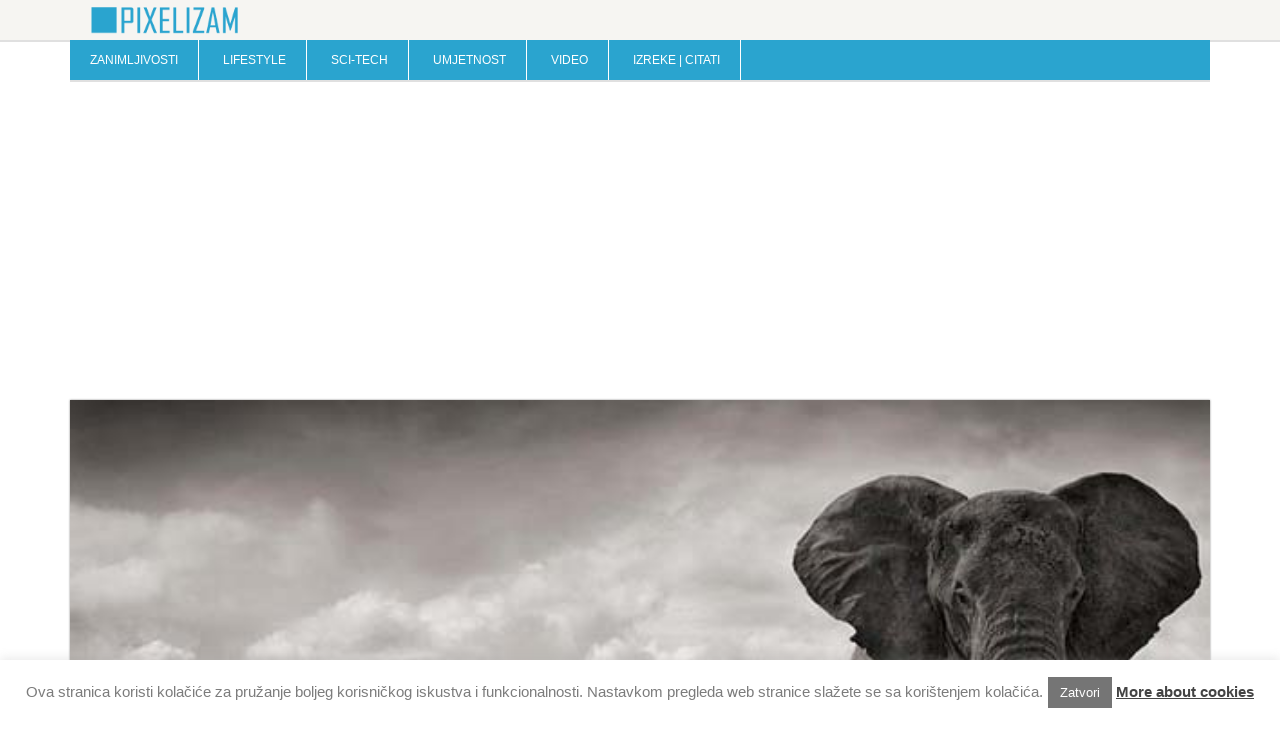

--- FILE ---
content_type: text/html; charset=UTF-8
request_url: https://pixelizam.com/10-zanimljivih-cinjenica-o-slonovima-najvecim-kopnenim-zivotinjama-na-svijetu/
body_size: 13475
content:
<!DOCTYPE html>
<html lang="en-US">
<head>
<meta http-equiv="content-type" content="text/html; charset=UTF-8" />
<link rel="stylesheet" type="text/css" href="https://pixelizam.com/wp-content/themes/pixelizam%20V3.0/style.css" />
<meta name="viewport" content="width=device-width, initial-scale=1.0">
<link rel="shortcut icon" href="/favicon.ico"/>
<meta name='robots' content='index, follow, max-image-preview:large, max-snippet:-1, max-video-preview:-1' />

	<!-- This site is optimized with the Yoast SEO plugin v21.7 - https://yoast.com/wordpress/plugins/seo/ -->
	<title>10 Zanimljivih činjenica o slonovima, najvećim kopnenim životinjama na svijetu</title>
	<meta name="description" content="Na granici 20. stoljeća, na svijetu je postojalo nekoliko miliona Afričkih slonova i oko 100.000 Azijskih slonova. Danas, njihova populacija se" />
	<link rel="canonical" href="https://pixelizam.com/10-zanimljivih-cinjenica-o-slonovima-najvecim-kopnenim-zivotinjama-na-svijetu/" />
	<meta property="og:locale" content="en_US" />
	<meta property="og:type" content="article" />
	<meta property="og:title" content="10 Zanimljivih činjenica o slonovima, najvećim kopnenim životinjama na svijetu" />
	<meta property="og:description" content="Na granici 20. stoljeća, na svijetu je postojalo nekoliko miliona Afričkih slonova i oko 100.000 Azijskih slonova. Danas, njihova populacija se" />
	<meta property="og:url" content="https://pixelizam.com/10-zanimljivih-cinjenica-o-slonovima-najvecim-kopnenim-zivotinjama-na-svijetu/" />
	<meta property="og:site_name" content="Pixelizam" />
	<meta property="article:published_time" content="2013-01-15T14:18:11+00:00" />
	<meta property="article:modified_time" content="2013-02-18T09:16:27+00:00" />
	<meta property="og:image" content="https://pixelizam.com/wp-content/uploads/2013/01/slonovi.jpg" />
	<meta property="og:image:width" content="630" />
	<meta property="og:image:height" content="310" />
	<meta property="og:image:type" content="image/jpeg" />
	<meta name="author" content="Nedim" />
	<meta name="twitter:card" content="summary_large_image" />
	<meta name="twitter:label1" content="Written by" />
	<meta name="twitter:data1" content="Nedim" />
	<meta name="twitter:label2" content="Est. reading time" />
	<meta name="twitter:data2" content="3 minutes" />
	<script type="application/ld+json" class="yoast-schema-graph">{"@context":"https://schema.org","@graph":[{"@type":"WebPage","@id":"https://pixelizam.com/10-zanimljivih-cinjenica-o-slonovima-najvecim-kopnenim-zivotinjama-na-svijetu/","url":"https://pixelizam.com/10-zanimljivih-cinjenica-o-slonovima-najvecim-kopnenim-zivotinjama-na-svijetu/","name":"10 Zanimljivih činjenica o slonovima, najvećim kopnenim životinjama na svijetu","isPartOf":{"@id":"http://pixelizam.com/#website"},"primaryImageOfPage":{"@id":"https://pixelizam.com/10-zanimljivih-cinjenica-o-slonovima-najvecim-kopnenim-zivotinjama-na-svijetu/#primaryimage"},"image":{"@id":"https://pixelizam.com/10-zanimljivih-cinjenica-o-slonovima-najvecim-kopnenim-zivotinjama-na-svijetu/#primaryimage"},"thumbnailUrl":"https://pixelizam.com/wp-content/uploads/2013/01/slonovi.jpg","datePublished":"2013-01-15T14:18:11+00:00","dateModified":"2013-02-18T09:16:27+00:00","author":{"@id":"http://pixelizam.com/#/schema/person/1c73f8b2a77d486a5040e25a0149917a"},"description":"Na granici 20. stoljeća, na svijetu je postojalo nekoliko miliona Afričkih slonova i oko 100.000 Azijskih slonova. Danas, njihova populacija se","breadcrumb":{"@id":"https://pixelizam.com/10-zanimljivih-cinjenica-o-slonovima-najvecim-kopnenim-zivotinjama-na-svijetu/#breadcrumb"},"inLanguage":"en-US","potentialAction":[{"@type":"ReadAction","target":["https://pixelizam.com/10-zanimljivih-cinjenica-o-slonovima-najvecim-kopnenim-zivotinjama-na-svijetu/"]}]},{"@type":"ImageObject","inLanguage":"en-US","@id":"https://pixelizam.com/10-zanimljivih-cinjenica-o-slonovima-najvecim-kopnenim-zivotinjama-na-svijetu/#primaryimage","url":"https://pixelizam.com/wp-content/uploads/2013/01/slonovi.jpg","contentUrl":"https://pixelizam.com/wp-content/uploads/2013/01/slonovi.jpg","width":630,"height":310},{"@type":"BreadcrumbList","@id":"https://pixelizam.com/10-zanimljivih-cinjenica-o-slonovima-najvecim-kopnenim-zivotinjama-na-svijetu/#breadcrumb","itemListElement":[{"@type":"ListItem","position":1,"name":"Home","item":"http://pixelizam.com/"},{"@type":"ListItem","position":2,"name":"10 Zanimljivih činjenica o slonovima, najvećim kopnenim životinjama na svijetu"}]},{"@type":"WebSite","@id":"http://pixelizam.com/#website","url":"http://pixelizam.com/","name":"Pixelizam","description":"Samo za radoznale","potentialAction":[{"@type":"SearchAction","target":{"@type":"EntryPoint","urlTemplate":"http://pixelizam.com/?s={search_term_string}"},"query-input":"required name=search_term_string"}],"inLanguage":"en-US"},{"@type":"Person","@id":"http://pixelizam.com/#/schema/person/1c73f8b2a77d486a5040e25a0149917a","name":"Nedim","image":{"@type":"ImageObject","inLanguage":"en-US","@id":"http://pixelizam.com/#/schema/person/image/","url":"https://secure.gravatar.com/avatar/2228c71a84e69371f993bd7a2d840b54?s=96&d=mm&r=g","contentUrl":"https://secure.gravatar.com/avatar/2228c71a84e69371f993bd7a2d840b54?s=96&d=mm&r=g","caption":"Nedim"},"url":"https://pixelizam.com/author/nedim/"}]}</script>
	<!-- / Yoast SEO plugin. -->


<link rel="amphtml" href="https://pixelizam.com/10-zanimljivih-cinjenica-o-slonovima-najvecim-kopnenim-zivotinjama-na-svijetu/amp/" /><meta name="generator" content="AMP for WP 1.0.92.1"/><link rel="alternate" type="application/rss+xml" title="Pixelizam &raquo; Feed" href="https://pixelizam.com/feed/" />
<link rel="alternate" type="application/rss+xml" title="Pixelizam &raquo; Comments Feed" href="https://pixelizam.com/comments/feed/" />
<link rel="alternate" type="application/rss+xml" title="Pixelizam &raquo; 10 Zanimljivih činjenica o slonovima, najvećim kopnenim životinjama na svijetu Comments Feed" href="https://pixelizam.com/10-zanimljivih-cinjenica-o-slonovima-najvecim-kopnenim-zivotinjama-na-svijetu/feed/" />
<script type="text/javascript">
/* <![CDATA[ */
window._wpemojiSettings = {"baseUrl":"https:\/\/s.w.org\/images\/core\/emoji\/14.0.0\/72x72\/","ext":".png","svgUrl":"https:\/\/s.w.org\/images\/core\/emoji\/14.0.0\/svg\/","svgExt":".svg","source":{"concatemoji":"https:\/\/pixelizam.com\/wp-includes\/js\/wp-emoji-release.min.js?ver=6.4.7"}};
/*! This file is auto-generated */
!function(i,n){var o,s,e;function c(e){try{var t={supportTests:e,timestamp:(new Date).valueOf()};sessionStorage.setItem(o,JSON.stringify(t))}catch(e){}}function p(e,t,n){e.clearRect(0,0,e.canvas.width,e.canvas.height),e.fillText(t,0,0);var t=new Uint32Array(e.getImageData(0,0,e.canvas.width,e.canvas.height).data),r=(e.clearRect(0,0,e.canvas.width,e.canvas.height),e.fillText(n,0,0),new Uint32Array(e.getImageData(0,0,e.canvas.width,e.canvas.height).data));return t.every(function(e,t){return e===r[t]})}function u(e,t,n){switch(t){case"flag":return n(e,"\ud83c\udff3\ufe0f\u200d\u26a7\ufe0f","\ud83c\udff3\ufe0f\u200b\u26a7\ufe0f")?!1:!n(e,"\ud83c\uddfa\ud83c\uddf3","\ud83c\uddfa\u200b\ud83c\uddf3")&&!n(e,"\ud83c\udff4\udb40\udc67\udb40\udc62\udb40\udc65\udb40\udc6e\udb40\udc67\udb40\udc7f","\ud83c\udff4\u200b\udb40\udc67\u200b\udb40\udc62\u200b\udb40\udc65\u200b\udb40\udc6e\u200b\udb40\udc67\u200b\udb40\udc7f");case"emoji":return!n(e,"\ud83e\udef1\ud83c\udffb\u200d\ud83e\udef2\ud83c\udfff","\ud83e\udef1\ud83c\udffb\u200b\ud83e\udef2\ud83c\udfff")}return!1}function f(e,t,n){var r="undefined"!=typeof WorkerGlobalScope&&self instanceof WorkerGlobalScope?new OffscreenCanvas(300,150):i.createElement("canvas"),a=r.getContext("2d",{willReadFrequently:!0}),o=(a.textBaseline="top",a.font="600 32px Arial",{});return e.forEach(function(e){o[e]=t(a,e,n)}),o}function t(e){var t=i.createElement("script");t.src=e,t.defer=!0,i.head.appendChild(t)}"undefined"!=typeof Promise&&(o="wpEmojiSettingsSupports",s=["flag","emoji"],n.supports={everything:!0,everythingExceptFlag:!0},e=new Promise(function(e){i.addEventListener("DOMContentLoaded",e,{once:!0})}),new Promise(function(t){var n=function(){try{var e=JSON.parse(sessionStorage.getItem(o));if("object"==typeof e&&"number"==typeof e.timestamp&&(new Date).valueOf()<e.timestamp+604800&&"object"==typeof e.supportTests)return e.supportTests}catch(e){}return null}();if(!n){if("undefined"!=typeof Worker&&"undefined"!=typeof OffscreenCanvas&&"undefined"!=typeof URL&&URL.createObjectURL&&"undefined"!=typeof Blob)try{var e="postMessage("+f.toString()+"("+[JSON.stringify(s),u.toString(),p.toString()].join(",")+"));",r=new Blob([e],{type:"text/javascript"}),a=new Worker(URL.createObjectURL(r),{name:"wpTestEmojiSupports"});return void(a.onmessage=function(e){c(n=e.data),a.terminate(),t(n)})}catch(e){}c(n=f(s,u,p))}t(n)}).then(function(e){for(var t in e)n.supports[t]=e[t],n.supports.everything=n.supports.everything&&n.supports[t],"flag"!==t&&(n.supports.everythingExceptFlag=n.supports.everythingExceptFlag&&n.supports[t]);n.supports.everythingExceptFlag=n.supports.everythingExceptFlag&&!n.supports.flag,n.DOMReady=!1,n.readyCallback=function(){n.DOMReady=!0}}).then(function(){return e}).then(function(){var e;n.supports.everything||(n.readyCallback(),(e=n.source||{}).concatemoji?t(e.concatemoji):e.wpemoji&&e.twemoji&&(t(e.twemoji),t(e.wpemoji)))}))}((window,document),window._wpemojiSettings);
/* ]]> */
</script>
<style id='wp-emoji-styles-inline-css' type='text/css'>

	img.wp-smiley, img.emoji {
		display: inline !important;
		border: none !important;
		box-shadow: none !important;
		height: 1em !important;
		width: 1em !important;
		margin: 0 0.07em !important;
		vertical-align: -0.1em !important;
		background: none !important;
		padding: 0 !important;
	}
</style>
<link rel='stylesheet' id='wp-block-library-css' href='https://pixelizam.com/wp-includes/css/dist/block-library/style.min.css?ver=6.4.7' type='text/css' media='all' />
<style id='classic-theme-styles-inline-css' type='text/css'>
/*! This file is auto-generated */
.wp-block-button__link{color:#fff;background-color:#32373c;border-radius:9999px;box-shadow:none;text-decoration:none;padding:calc(.667em + 2px) calc(1.333em + 2px);font-size:1.125em}.wp-block-file__button{background:#32373c;color:#fff;text-decoration:none}
</style>
<style id='global-styles-inline-css' type='text/css'>
body{--wp--preset--color--black: #000000;--wp--preset--color--cyan-bluish-gray: #abb8c3;--wp--preset--color--white: #ffffff;--wp--preset--color--pale-pink: #f78da7;--wp--preset--color--vivid-red: #cf2e2e;--wp--preset--color--luminous-vivid-orange: #ff6900;--wp--preset--color--luminous-vivid-amber: #fcb900;--wp--preset--color--light-green-cyan: #7bdcb5;--wp--preset--color--vivid-green-cyan: #00d084;--wp--preset--color--pale-cyan-blue: #8ed1fc;--wp--preset--color--vivid-cyan-blue: #0693e3;--wp--preset--color--vivid-purple: #9b51e0;--wp--preset--gradient--vivid-cyan-blue-to-vivid-purple: linear-gradient(135deg,rgba(6,147,227,1) 0%,rgb(155,81,224) 100%);--wp--preset--gradient--light-green-cyan-to-vivid-green-cyan: linear-gradient(135deg,rgb(122,220,180) 0%,rgb(0,208,130) 100%);--wp--preset--gradient--luminous-vivid-amber-to-luminous-vivid-orange: linear-gradient(135deg,rgba(252,185,0,1) 0%,rgba(255,105,0,1) 100%);--wp--preset--gradient--luminous-vivid-orange-to-vivid-red: linear-gradient(135deg,rgba(255,105,0,1) 0%,rgb(207,46,46) 100%);--wp--preset--gradient--very-light-gray-to-cyan-bluish-gray: linear-gradient(135deg,rgb(238,238,238) 0%,rgb(169,184,195) 100%);--wp--preset--gradient--cool-to-warm-spectrum: linear-gradient(135deg,rgb(74,234,220) 0%,rgb(151,120,209) 20%,rgb(207,42,186) 40%,rgb(238,44,130) 60%,rgb(251,105,98) 80%,rgb(254,248,76) 100%);--wp--preset--gradient--blush-light-purple: linear-gradient(135deg,rgb(255,206,236) 0%,rgb(152,150,240) 100%);--wp--preset--gradient--blush-bordeaux: linear-gradient(135deg,rgb(254,205,165) 0%,rgb(254,45,45) 50%,rgb(107,0,62) 100%);--wp--preset--gradient--luminous-dusk: linear-gradient(135deg,rgb(255,203,112) 0%,rgb(199,81,192) 50%,rgb(65,88,208) 100%);--wp--preset--gradient--pale-ocean: linear-gradient(135deg,rgb(255,245,203) 0%,rgb(182,227,212) 50%,rgb(51,167,181) 100%);--wp--preset--gradient--electric-grass: linear-gradient(135deg,rgb(202,248,128) 0%,rgb(113,206,126) 100%);--wp--preset--gradient--midnight: linear-gradient(135deg,rgb(2,3,129) 0%,rgb(40,116,252) 100%);--wp--preset--font-size--small: 13px;--wp--preset--font-size--medium: 20px;--wp--preset--font-size--large: 36px;--wp--preset--font-size--x-large: 42px;--wp--preset--spacing--20: 0.44rem;--wp--preset--spacing--30: 0.67rem;--wp--preset--spacing--40: 1rem;--wp--preset--spacing--50: 1.5rem;--wp--preset--spacing--60: 2.25rem;--wp--preset--spacing--70: 3.38rem;--wp--preset--spacing--80: 5.06rem;--wp--preset--shadow--natural: 6px 6px 9px rgba(0, 0, 0, 0.2);--wp--preset--shadow--deep: 12px 12px 50px rgba(0, 0, 0, 0.4);--wp--preset--shadow--sharp: 6px 6px 0px rgba(0, 0, 0, 0.2);--wp--preset--shadow--outlined: 6px 6px 0px -3px rgba(255, 255, 255, 1), 6px 6px rgba(0, 0, 0, 1);--wp--preset--shadow--crisp: 6px 6px 0px rgba(0, 0, 0, 1);}:where(.is-layout-flex){gap: 0.5em;}:where(.is-layout-grid){gap: 0.5em;}body .is-layout-flow > .alignleft{float: left;margin-inline-start: 0;margin-inline-end: 2em;}body .is-layout-flow > .alignright{float: right;margin-inline-start: 2em;margin-inline-end: 0;}body .is-layout-flow > .aligncenter{margin-left: auto !important;margin-right: auto !important;}body .is-layout-constrained > .alignleft{float: left;margin-inline-start: 0;margin-inline-end: 2em;}body .is-layout-constrained > .alignright{float: right;margin-inline-start: 2em;margin-inline-end: 0;}body .is-layout-constrained > .aligncenter{margin-left: auto !important;margin-right: auto !important;}body .is-layout-constrained > :where(:not(.alignleft):not(.alignright):not(.alignfull)){max-width: var(--wp--style--global--content-size);margin-left: auto !important;margin-right: auto !important;}body .is-layout-constrained > .alignwide{max-width: var(--wp--style--global--wide-size);}body .is-layout-flex{display: flex;}body .is-layout-flex{flex-wrap: wrap;align-items: center;}body .is-layout-flex > *{margin: 0;}body .is-layout-grid{display: grid;}body .is-layout-grid > *{margin: 0;}:where(.wp-block-columns.is-layout-flex){gap: 2em;}:where(.wp-block-columns.is-layout-grid){gap: 2em;}:where(.wp-block-post-template.is-layout-flex){gap: 1.25em;}:where(.wp-block-post-template.is-layout-grid){gap: 1.25em;}.has-black-color{color: var(--wp--preset--color--black) !important;}.has-cyan-bluish-gray-color{color: var(--wp--preset--color--cyan-bluish-gray) !important;}.has-white-color{color: var(--wp--preset--color--white) !important;}.has-pale-pink-color{color: var(--wp--preset--color--pale-pink) !important;}.has-vivid-red-color{color: var(--wp--preset--color--vivid-red) !important;}.has-luminous-vivid-orange-color{color: var(--wp--preset--color--luminous-vivid-orange) !important;}.has-luminous-vivid-amber-color{color: var(--wp--preset--color--luminous-vivid-amber) !important;}.has-light-green-cyan-color{color: var(--wp--preset--color--light-green-cyan) !important;}.has-vivid-green-cyan-color{color: var(--wp--preset--color--vivid-green-cyan) !important;}.has-pale-cyan-blue-color{color: var(--wp--preset--color--pale-cyan-blue) !important;}.has-vivid-cyan-blue-color{color: var(--wp--preset--color--vivid-cyan-blue) !important;}.has-vivid-purple-color{color: var(--wp--preset--color--vivid-purple) !important;}.has-black-background-color{background-color: var(--wp--preset--color--black) !important;}.has-cyan-bluish-gray-background-color{background-color: var(--wp--preset--color--cyan-bluish-gray) !important;}.has-white-background-color{background-color: var(--wp--preset--color--white) !important;}.has-pale-pink-background-color{background-color: var(--wp--preset--color--pale-pink) !important;}.has-vivid-red-background-color{background-color: var(--wp--preset--color--vivid-red) !important;}.has-luminous-vivid-orange-background-color{background-color: var(--wp--preset--color--luminous-vivid-orange) !important;}.has-luminous-vivid-amber-background-color{background-color: var(--wp--preset--color--luminous-vivid-amber) !important;}.has-light-green-cyan-background-color{background-color: var(--wp--preset--color--light-green-cyan) !important;}.has-vivid-green-cyan-background-color{background-color: var(--wp--preset--color--vivid-green-cyan) !important;}.has-pale-cyan-blue-background-color{background-color: var(--wp--preset--color--pale-cyan-blue) !important;}.has-vivid-cyan-blue-background-color{background-color: var(--wp--preset--color--vivid-cyan-blue) !important;}.has-vivid-purple-background-color{background-color: var(--wp--preset--color--vivid-purple) !important;}.has-black-border-color{border-color: var(--wp--preset--color--black) !important;}.has-cyan-bluish-gray-border-color{border-color: var(--wp--preset--color--cyan-bluish-gray) !important;}.has-white-border-color{border-color: var(--wp--preset--color--white) !important;}.has-pale-pink-border-color{border-color: var(--wp--preset--color--pale-pink) !important;}.has-vivid-red-border-color{border-color: var(--wp--preset--color--vivid-red) !important;}.has-luminous-vivid-orange-border-color{border-color: var(--wp--preset--color--luminous-vivid-orange) !important;}.has-luminous-vivid-amber-border-color{border-color: var(--wp--preset--color--luminous-vivid-amber) !important;}.has-light-green-cyan-border-color{border-color: var(--wp--preset--color--light-green-cyan) !important;}.has-vivid-green-cyan-border-color{border-color: var(--wp--preset--color--vivid-green-cyan) !important;}.has-pale-cyan-blue-border-color{border-color: var(--wp--preset--color--pale-cyan-blue) !important;}.has-vivid-cyan-blue-border-color{border-color: var(--wp--preset--color--vivid-cyan-blue) !important;}.has-vivid-purple-border-color{border-color: var(--wp--preset--color--vivid-purple) !important;}.has-vivid-cyan-blue-to-vivid-purple-gradient-background{background: var(--wp--preset--gradient--vivid-cyan-blue-to-vivid-purple) !important;}.has-light-green-cyan-to-vivid-green-cyan-gradient-background{background: var(--wp--preset--gradient--light-green-cyan-to-vivid-green-cyan) !important;}.has-luminous-vivid-amber-to-luminous-vivid-orange-gradient-background{background: var(--wp--preset--gradient--luminous-vivid-amber-to-luminous-vivid-orange) !important;}.has-luminous-vivid-orange-to-vivid-red-gradient-background{background: var(--wp--preset--gradient--luminous-vivid-orange-to-vivid-red) !important;}.has-very-light-gray-to-cyan-bluish-gray-gradient-background{background: var(--wp--preset--gradient--very-light-gray-to-cyan-bluish-gray) !important;}.has-cool-to-warm-spectrum-gradient-background{background: var(--wp--preset--gradient--cool-to-warm-spectrum) !important;}.has-blush-light-purple-gradient-background{background: var(--wp--preset--gradient--blush-light-purple) !important;}.has-blush-bordeaux-gradient-background{background: var(--wp--preset--gradient--blush-bordeaux) !important;}.has-luminous-dusk-gradient-background{background: var(--wp--preset--gradient--luminous-dusk) !important;}.has-pale-ocean-gradient-background{background: var(--wp--preset--gradient--pale-ocean) !important;}.has-electric-grass-gradient-background{background: var(--wp--preset--gradient--electric-grass) !important;}.has-midnight-gradient-background{background: var(--wp--preset--gradient--midnight) !important;}.has-small-font-size{font-size: var(--wp--preset--font-size--small) !important;}.has-medium-font-size{font-size: var(--wp--preset--font-size--medium) !important;}.has-large-font-size{font-size: var(--wp--preset--font-size--large) !important;}.has-x-large-font-size{font-size: var(--wp--preset--font-size--x-large) !important;}
.wp-block-navigation a:where(:not(.wp-element-button)){color: inherit;}
:where(.wp-block-post-template.is-layout-flex){gap: 1.25em;}:where(.wp-block-post-template.is-layout-grid){gap: 1.25em;}
:where(.wp-block-columns.is-layout-flex){gap: 2em;}:where(.wp-block-columns.is-layout-grid){gap: 2em;}
.wp-block-pullquote{font-size: 1.5em;line-height: 1.6;}
</style>
<link rel='stylesheet' id='cookie-law-info-css' href='https://pixelizam.com/wp-content/plugins/cookie-law-info/legacy/public/css/cookie-law-info-public.css?ver=3.1.7' type='text/css' media='all' />
<link rel='stylesheet' id='cookie-law-info-gdpr-css' href='https://pixelizam.com/wp-content/plugins/cookie-law-info/legacy/public/css/cookie-law-info-gdpr.css?ver=3.1.7' type='text/css' media='all' />
<link rel='stylesheet' id='hamburger.css-css' href='https://pixelizam.com/wp-content/plugins/wp-responsive-menu/assets/css/wpr-hamburger.css?ver=3.1.8' type='text/css' media='all' />
<link rel='stylesheet' id='wprmenu.css-css' href='https://pixelizam.com/wp-content/plugins/wp-responsive-menu/assets/css/wprmenu.css?ver=3.1.8' type='text/css' media='all' />
<style id='wprmenu.css-inline-css' type='text/css'>
@media only screen and ( max-width: 768px ) {html body div.wprm-wrapper {overflow: scroll;}#wprmenu_bar {background-image: url();background-size:;background-repeat: ;}#wprmenu_bar {background-color: #2aa4cf;}html body div#mg-wprm-wrap .wpr_submit .icon.icon-search {color: ;}#wprmenu_bar .menu_title,#wprmenu_bar .wprmenu_icon_menu,#wprmenu_bar .menu_title a {color: #ffffff;}#wprmenu_bar .menu_title a {font-size: px;font-weight: ;}#mg-wprm-wrap li.menu-item a {font-size: px;text-transform: ;font-weight: ;}#mg-wprm-wrap li.menu-item-has-children ul.sub-menu a {font-size: px;text-transform: ;font-weight: ;}#mg-wprm-wrap li.current-menu-item > a {background: ;}#mg-wprm-wrap li.current-menu-item > a,#mg-wprm-wrap li.current-menu-item span.wprmenu_icon{color:!important;}#mg-wprm-wrap {background-color: #2aa4cf;}.cbp-spmenu-push-toright,.cbp-spmenu-push-toright .mm-slideout {left: 75% ;}.cbp-spmenu-push-toleft {left: -75% ;}#mg-wprm-wrap.cbp-spmenu-right,#mg-wprm-wrap.cbp-spmenu-left,#mg-wprm-wrap.cbp-spmenu-right.custom,#mg-wprm-wrap.cbp-spmenu-left.custom,.cbp-spmenu-vertical {width: 75%;max-width: px;}#mg-wprm-wrap ul#wprmenu_menu_ul li.menu-item a,div#mg-wprm-wrap ul li span.wprmenu_icon {color: #ffffff;}#mg-wprm-wrap ul#wprmenu_menu_ul li.menu-item:valid ~ a{color: ;}#mg-wprm-wrap ul#wprmenu_menu_ul li.menu-item a:hover {background: ;color: #aaaaaa !important;}div#mg-wprm-wrap ul>li:hover>span.wprmenu_icon {color: #aaaaaa !important;}.wprmenu_bar .hamburger-inner,.wprmenu_bar .hamburger-inner::before,.wprmenu_bar .hamburger-inner::after {background: #ffffff;}.wprmenu_bar .hamburger:hover .hamburger-inner,.wprmenu_bar .hamburger:hover .hamburger-inner::before,.wprmenu_bar .hamburger:hover .hamburger-inner::after {background: ;}div.wprmenu_bar div.hamburger{padding-right: 6px !important;}#wprmenu_menu.left {width:75%;left: -75%;right: auto;}#wprmenu_menu.right {width:75%;right: -75%;left: auto;}.wprmenu_bar .hamburger {float: left;}.wprmenu_bar #custom_menu_icon.hamburger {top: px;left: px;float: left !important;background-color: ;}.wpr_custom_menu #custom_menu_icon {display: block;}html { padding-top: 42px !important; }#wprmenu_bar,#mg-wprm-wrap { display: block; }div#wpadminbar { position: fixed; }}
</style>
<link rel='stylesheet' id='wpr_icons-css' href='https://pixelizam.com/wp-content/plugins/wp-responsive-menu/inc/assets/icons/wpr-icons.css?ver=3.1.8' type='text/css' media='all' />
<link rel='stylesheet' id='wp-pagenavi-css' href='https://pixelizam.com/wp-content/plugins/wp-pagenavi/pagenavi-css.css?ver=2.70' type='text/css' media='all' />
<script type="text/javascript" src="https://pixelizam.com/wp-includes/js/jquery/jquery.min.js?ver=3.7.1" id="jquery-core-js"></script>
<script type="text/javascript" src="https://pixelizam.com/wp-includes/js/jquery/jquery-migrate.min.js?ver=3.4.1" id="jquery-migrate-js"></script>
<script type="text/javascript" id="cookie-law-info-js-extra">
/* <![CDATA[ */
var Cli_Data = {"nn_cookie_ids":[],"cookielist":[],"non_necessary_cookies":[],"ccpaEnabled":"","ccpaRegionBased":"","ccpaBarEnabled":"","strictlyEnabled":["necessary","obligatoire"],"ccpaType":"gdpr","js_blocking":"","custom_integration":"","triggerDomRefresh":"","secure_cookies":""};
var cli_cookiebar_settings = {"animate_speed_hide":"500","animate_speed_show":"500","background":"#fff","border":"#e2e2e2","border_on":"","button_1_button_colour":"#757575","button_1_button_hover":"#5e5e5e","button_1_link_colour":"#fff","button_1_as_button":"1","button_1_new_win":"","button_2_button_colour":"#333","button_2_button_hover":"#292929","button_2_link_colour":"#444","button_2_as_button":"","button_2_hidebar":"","button_3_button_colour":"#000","button_3_button_hover":"#000000","button_3_link_colour":"#fff","button_3_as_button":"1","button_3_new_win":"","button_4_button_colour":"#000","button_4_button_hover":"#000000","button_4_link_colour":"#fff","button_4_as_button":"1","button_7_button_colour":"#61a229","button_7_button_hover":"#4e8221","button_7_link_colour":"#fff","button_7_as_button":"1","button_7_new_win":"","font_family":"inherit","header_fix":"","notify_animate_hide":"1","notify_animate_show":"","notify_div_id":"#cookie-law-info-bar","notify_position_horizontal":"right","notify_position_vertical":"bottom","scroll_close":"","scroll_close_reload":"","accept_close_reload":"","reject_close_reload":"","showagain_tab":"","showagain_background":"#fff","showagain_border":"#000","showagain_div_id":"#cookie-law-info-again","showagain_x_position":"100px","text":"#7c7c7c","show_once_yn":"","show_once":"10000","logging_on":"","as_popup":"","popup_overlay":"1","bar_heading_text":"","cookie_bar_as":"banner","popup_showagain_position":"bottom-right","widget_position":"left"};
var log_object = {"ajax_url":"https:\/\/pixelizam.com\/wp-admin\/admin-ajax.php"};
/* ]]> */
</script>
<script type="text/javascript" src="https://pixelizam.com/wp-content/plugins/cookie-law-info/legacy/public/js/cookie-law-info-public.js?ver=3.1.7" id="cookie-law-info-js"></script>
<script type="text/javascript" src="https://pixelizam.com/wp-content/plugins/wp-responsive-menu/assets/js/modernizr.custom.js?ver=3.1.8" id="modernizr-js"></script>
<script type="text/javascript" src="https://pixelizam.com/wp-content/plugins/wp-responsive-menu/assets/js/touchSwipe.js?ver=3.1.8" id="touchSwipe-js"></script>
<script type="text/javascript" id="wprmenu.js-js-extra">
/* <![CDATA[ */
var wprmenu = {"zooming":"no","from_width":"768","push_width":"","menu_width":"75","parent_click":"","swipe":"no","enable_overlay":""};
/* ]]> */
</script>
<script type="text/javascript" src="https://pixelizam.com/wp-content/plugins/wp-responsive-menu/assets/js/wprmenu.js?ver=3.1.8" id="wprmenu.js-js"></script>
<link rel="https://api.w.org/" href="https://pixelizam.com/wp-json/" /><link rel="alternate" type="application/json" href="https://pixelizam.com/wp-json/wp/v2/posts/3459" /><link rel="EditURI" type="application/rsd+xml" title="RSD" href="https://pixelizam.com/xmlrpc.php?rsd" />
<meta name="generator" content="WordPress 6.4.7" />
<link rel='shortlink' href='https://pixelizam.com/?p=3459' />
<link rel="alternate" type="application/json+oembed" href="https://pixelizam.com/wp-json/oembed/1.0/embed?url=https%3A%2F%2Fpixelizam.com%2F10-zanimljivih-cinjenica-o-slonovima-najvecim-kopnenim-zivotinjama-na-svijetu%2F" />
<link rel="alternate" type="text/xml+oembed" href="https://pixelizam.com/wp-json/oembed/1.0/embed?url=https%3A%2F%2Fpixelizam.com%2F10-zanimljivih-cinjenica-o-slonovima-najvecim-kopnenim-zivotinjama-na-svijetu%2F&#038;format=xml" />
    <script>
		if(screen.width<769){
        	window.location = "https://pixelizam.com/10-zanimljivih-cinjenica-o-slonovima-najvecim-kopnenim-zivotinjama-na-svijetu/amp/";
        }
    	</script>
<script async src="//pagead2.googlesyndication.com/pagead/js/adsbygoogle.js"></script>
<script>
  (adsbygoogle = window.adsbygoogle || []).push({
    google_ad_client: "ca-pub-3689532292074067",
    enable_page_level_ads: true
  });
</script>
</head>

<body class="post-template-default single single-post postid-3459 single-format-standard">
<script type="application/ld+json">
{
  "@context" : "http://schema.org",
  "@type" : "WebSite",
  "name" : "Pixelizam",
  "alternateName" : "Samo za radoznale",
  "url" : "http://pixelizam.com"
}
</script>
	
<div id="header_top">
	<div id="header">
		<div class="logo">	
			<a href="http://pixelizam.com/">
				<img src="https://pixelizam.com/wp-content/themes/pixelizam%20V3.0/images/pixelizam-logo-menu.png" alt="Pixelizam" />			</a>		
		</div>	
	</div>
</div>

<div id="wrapper">
	
	<div id="top-ico"><a href="#" class="go-top"></a></div>

<div id="navigation">		 
	 		 <ul id="menu-main" class="nav"><li id="menu-item-12" class="menu-item menu-item-type-taxonomy menu-item-object-category current-post-ancestor current-menu-parent current-post-parent menu-item-12"><a href="https://pixelizam.com/zanimljivosti/">Zanimljivosti</a></li>
<li id="menu-item-8" class="menu-item menu-item-type-taxonomy menu-item-object-category menu-item-8"><a href="https://pixelizam.com/lifestyle/">Lifestyle</a></li>
<li id="menu-item-9" class="menu-item menu-item-type-taxonomy menu-item-object-category menu-item-9"><a href="https://pixelizam.com/sci-tech/">Sci-Tech</a></li>
<li id="menu-item-10" class="menu-item menu-item-type-taxonomy menu-item-object-category menu-item-10"><a href="https://pixelizam.com/umjetnost/">Umjetnost</a></li>
<li id="menu-item-11" class="menu-item menu-item-type-taxonomy menu-item-object-category menu-item-11"><a href="https://pixelizam.com/video/">Video</a></li>
<li id="menu-item-16033" class="menu-item menu-item-type-post_type menu-item-object-page menu-item-16033"><a href="https://pixelizam.com/izreke-citati/">Izreke | Citati</a></li>
</ul>		 
</div>

<div style="margin-bottom:20px;margin-top:20px;padding:0px 20px 0px 20px;">
</div>

<div class="clear"></div>		
	<div id="top_wrap">
	</div>
<div class="clear"></div>	<script async src="//pagead2.googlesyndication.com/pagead/js/adsbygoogle.js"></script>
<script>
  (adsbygoogle = window.adsbygoogle || []).push({
    google_ad_client: "ca-pub-3689532292074067",
    enable_page_level_ads: true
  });
</script>
		<div class="single_wrap">
							
			<div class="single_featured_img">
				<img width="630" height="310" src="https://pixelizam.com/wp-content/uploads/2013/01/slonovi.jpg" class="attachment-article-post-thumbnail size-article-post-thumbnail wp-post-image" alt="" decoding="async" fetchpriority="high" srcset="https://pixelizam.com/wp-content/uploads/2013/01/slonovi.jpg 630w, https://pixelizam.com/wp-content/uploads/2013/01/slonovi-300x147.jpg 300w, https://pixelizam.com/wp-content/uploads/2013/01/slonovi-100x49.jpg 100w" sizes="(max-width: 630px) 100vw, 630px" />	
			</div>
			<div class="linija_full"></div>
			<div class="single_naslov">
				<h1>10 Zanimljivih činjenica o slonovima, najvećim kopnenim životinjama na svijetu</h1>
			</div>	
			<div class="linija_full"></div>
			
			<div class="single_content">	
			
				<p>Na granici 20. stoljeća, na svijetu je postojalo nekoliko miliona Afričkih slonova i oko 100.000 Azijskih slonova. Danas, njihova populacija se procjenjuje na 450.000 &#8211; 700.000 Afričkih slonova i između 35.000 &#8211; 40.000 divljih Azijskh slonova.</p>
<p>Slonovi su iznimno inteligentne životinje, a njihovo pamćenje je tako dobro da mogu nešto zapamtiti do kraja života. Slonovi također pokazuju znakove tuge, radosti, ljutnje i igre​​, a u nastavku pročitajte i deset zanimljivih činjenica o ovim prekrasnim, inteligentnim gigantima, najvećim kopnenim životinjama na svijetu.				<div style="margin-top:20px;">		
					<script async src="//pagead2.googlesyndication.com/pagead/js/adsbygoogle.js"></script>
					<!-- Pix V 2.5 InContent -->
					<ins class="adsbygoogle"
						 style="display:block"
						 data-ad-client="ca-pub-3689532292074067"
						 data-ad-slot="3291609234"
						 data-ad-format="auto"></ins>
					<script>
					(adsbygoogle = window.adsbygoogle || []).push({});
					</script>				
				</div>
						</p>
<p>&nbsp;</p>
<p>1. Slonovi su najveće kopnene životinje koje trenutno žive na planeti. Najveći živi slon (pronađen u Angoli), mužijak, je težio oko 11.000 kg, s visinom ramena od 3,96 metara, čak za jedan metar viši od prosječnog muškog afričkog slona.</p>
<p>2. Na svijetu (danas) postoje samo tri vrste slonova: Afrički slon, Afrički šumski slon i Azijski slon (također poznat kao Indijski slon). Sve ostale vrste su izumrle.</p>
<p>3. Pri rođenju, uobičajeno je da tele slona ima 120 kilograma. Oni obično žive 50 do 70 godina, a najstariji (poznati) slon živio je 82 godine. Zdravi odrasli slonovi nemaju prirodnih predatora, iako lavovi mogu napasti telad ili slabe pojedince.</p>
<p>4. Slonova surla je dovoljno osjetljiva da ubere samo jednu travku, a dovoljno snažna da otkine granu sa drveta. Surlu također koriste za pijenje vode. U nju mogu usisati do 14 litara vode, koju zatim prebace u usta. Pored toga, koriste je i za kupanje, ili za špricanje blata po sebi, koje služi kao odlična zaštita od sučevih zraka.</p>
<p>5. Sa masom tek nešto većom od od 5 kg, mozak slona je veći od bilo koje druge kopnene životinje. Slonovima se pripisuje širok izbor ponašanja povezanih sa inteligencijom, uključujući i ponašanje povezano sa tugom, stvaranjem muzike, umjetnosti, altruizam, igranje, alati, suosjećanje i samosvijest.</p>
<div id="attachment_3463" style="width: 640px" class="wp-caption aligncenter"><img decoding="async" aria-describedby="caption-attachment-3463" class="size-full wp-image-3463" alt="Nedavna otkrića su pokazala da slonovi mogu komunicirati na velikim udaljenostima stvarajući sub-sonični zvuk (tutnjavu) koja može putovati brže kroz zemlju nego kroz zrak. Ostali slonovi primaju poruke kroz osjetljivu kožu na nogama. Smatra se da upravo tako potencijalni prijatelji i društvene skupine komuniciraju." src="http://pixelizam.com/wp-content/uploads/2013/01/slonovi1.jpg" width="630" height="400" srcset="https://pixelizam.com/wp-content/uploads/2013/01/slonovi1.jpg 630w, https://pixelizam.com/wp-content/uploads/2013/01/slonovi1-300x190.jpg 300w" sizes="(max-width: 630px) 100vw, 630px" /><p id="caption-attachment-3463" class="wp-caption-text">Nedavna otkrića su pokazala da slonovi mogu komunicirati na velikim udaljenostima stvarajući sub-sonični zvuk (tutnjavu) koja može putovati brže kroz zemlju nego kroz zrak. Ostali slonovi primaju poruke kroz osjetljivu kožu na nogama. Smatra se da upravo tako potencijalni neprijatelji i društvene skupine komuniciraju.</p></div>
<p>6. Slonovi žive u strukturiranom društvenom poretku. Društveni životi mužijaka i ženki su vrlo različiti. Ženke provedu cijeli svoj život u čvrsto zatvorenim porodičnim skupinama sastavljenim od majki, kćeri, sestara, i tetki. Te skupine uglavnom predvodi najstarija ženka. Odrasli mužjaci, s druge strane, žive uglavnom osamljeni život.</p>
<p>7. Kljove slona su njegovi drugi gornji sjekutići. Kljove neprestano rastu, a kod odraslog mužjaka narastu čak do 18 cm godišnje. Kljove koriste da kopaju zemlju u potrazi za vodom, soli i korijenjem; zatim da gule koru sa stabala; kao i da premještaju stabla i granje kada čiste put ispred sebe. Osim toga, one se koriste za obilježavanje stabala i obilježavanje teritorija, a povremeno i kao oružje.</p>
<p>8. Slonovi plivaju poprilično dobro, ali ne mogu kaskati, skakati, ili galopirati. Ustvari, oni imaju samo dva glavna načina kretanja: šetnja i brži hod koji je sličan trčanju.</p>
<p>9. Afrički slonovi se trenutno nalaze u 37 zemalja u Africi. Oni se razlikuju od azijskih slonova na nekoliko načina, a najlakše ih je prepoznati po znatno većim ušima. Također, Afrički slon je obično veći od azijskog slona i ima konkavna leđa. Kod azijskih slonova, samo mužjaci imaju kljove, a kod afričkih kljove imaju i mužijaci i ženke te su obično su manje dlakavi od svojih azijskih rođaka.</p>
<p>10. Slonovi su biljojedi i provode čak i do 16 sati dnevno jedući biljke. Njihova prehrana je vrlo promjenjiva, i sezonski i regionalno. Slonovi se prvenstveno hrane lišćem, korom, i plodovima drveća i grmlja, ali također jedu i dosta vrsta trave i raznog bilja.</p>
<p>Preporučujemo i sve ostale <a href="http://pixelizam.com/zanimljive-cinjenice/">zanimljive činjenice</a> koje smo do sada objavili.</p>
</p>					

						<script async src="//pagead2.googlesyndication.com/pagead/js/adsbygoogle.js"></script>
							<!-- Pix V 2.5 3B 1 -->
						<ins class="adsbygoogle"
							 style="display:inline-block;width:336px;height:280px"
							 data-ad-client="ca-pub-3689532292074067"
							 data-ad-slot="4760375632"></ins>
						<script>
							(adsbygoogle = window.adsbygoogle || []).push({});
						</script>		
						
						<script async src="//pagead2.googlesyndication.com/pagead/js/adsbygoogle.js"></script>
							<!-- Pix V 2.5 3B 2 -->
						<ins class="adsbygoogle"
							 style="display:inline-block;width:336px;height:280px"
							 data-ad-client="ca-pub-3689532292074067"
							 data-ad-slot="6237108831"></ins>
						<script>
							(adsbygoogle = window.adsbygoogle || []).push({});
						</script>
			</div>

		<div class="single_content_side">	
				<div id="aside">
		<div style="margin-top:10px;">
<script>
  (function() {
    var cx = 'partner-pub-3689532292074067:5096086435';
    var gcse = document.createElement('script');
    gcse.type = 'text/javascript';
    gcse.async = true;
    gcse.src = (document.location.protocol == 'https:' ? 'https:' : 'http:') +
        '//cse.google.com/cse.js?cx=' + cx;
    var s = document.getElementsByTagName('script')[0];
    s.parentNode.insertBefore(gcse, s);
  })();
</script>
<gcse:searchbox-only></gcse:searchbox-only>

<div class="linija"></div>
<div class="fb-like" data-width="250" data-layout="standard" data-action="like" data-show-faces="false" data-share="true"></div>

		
</div>
<div class="linija_full"></div>
Pratite nas:
<div class="social_side">

		<a href="https://www.facebook.com/pixelizam"TARGET="_blank"><img src="https://pixelizam.com/wp-content/themes/pixelizam%20V3.0/images/facebook.png" alt="facebook"/></a>
		<a href="https://plus.google.com/+Pixelizam/posts"TARGET="_blank"><img src="https://pixelizam.com/wp-content/themes/pixelizam%20V3.0/images/gplus.png" alt="google plus"/></a>
		<a href="https://twitter.com/Pixelizam"TARGET="_blank"><img src="https://pixelizam.com/wp-content/themes/pixelizam%20V3.0/images/twitter.png" alt="twitter"/></a>	
</div>	
		</div>
	</div>
		
	<div class="clear"></div>	
	<div>
		<div style="margin-top:20px;text-align: center;"><p><b>Moglo bi vam se svidjeti i...</b></p></div>
			<script async src="//pagead2.googlesyndication.com/pagead/js/adsbygoogle.js"></script>
			<!-- Pix Matched -->
			<ins class="adsbygoogle"
				 style="display:block"
				 data-ad-client="ca-pub-3689532292074067"
				 data-ad-slot="3266210038"
				 data-ad-format="autorelaxed"></ins>
			<script>
			(adsbygoogle = window.adsbygoogle || []).push({});
			</script>
	</div>

	
	<div class="linija_full"></div>	
	<script async src="//pagead2.googlesyndication.com/pagead/js/adsbygoogle.js"></script>
	<!-- Pix V 2.5 R Bottom -->
	<ins class="adsbygoogle"
		 style="display:block"
		 data-ad-client="ca-pub-3689532292074067"
		 data-ad-slot="3018860030"
		 data-ad-format="auto"></ins>
	<script>
	(adsbygoogle = window.adsbygoogle || []).push({});
	</script>
	
	<div class="donja_traka_gr">	
	<div class="latest_home_box_above">
	<p>Preporučujemo:</p>
	</div>
		<div class="izdvajamo_home_box_b">	
		
			
			<div class="izdvajamo_home_box_s">
				<a href="https://pixelizam.com/yueyaquan-oaza-u-kineskoj-pustinji/"><img width="300" height="150" src="https://pixelizam.com/wp-content/uploads/2015/03/Yueyaquan-300x150.jpg" class="attachment-home-post-thumbnail size-home-post-thumbnail wp-post-image" alt="" decoding="async" srcset="https://pixelizam.com/wp-content/uploads/2015/03/Yueyaquan-300x150.jpg 300w, https://pixelizam.com/wp-content/uploads/2015/03/Yueyaquan-200x100.jpg 200w, https://pixelizam.com/wp-content/uploads/2015/03/Yueyaquan-100x49.jpg 100w" sizes="(max-width: 300px) 100vw, 300px" /></a>	
				<div class="izdvajamo_home_box_txt">
					<a href="https://pixelizam.com/yueyaquan-oaza-u-kineskoj-pustinji/">	
						Yueyaquan: Oaza u kineskoj pustinji					</a>	
				</div>	
			</div>	
	
			
			<div class="izdvajamo_home_box_s">
				<a href="https://pixelizam.com/20-zanimljivih-cinjenica-28/"><img width="300" height="150" src="https://pixelizam.com/wp-content/uploads/2015/05/panter-300x150.jpg" class="attachment-home-post-thumbnail size-home-post-thumbnail wp-post-image" alt="" decoding="async" loading="lazy" srcset="https://pixelizam.com/wp-content/uploads/2015/05/panter-300x150.jpg 300w, https://pixelizam.com/wp-content/uploads/2015/05/panter-200x100.jpg 200w, https://pixelizam.com/wp-content/uploads/2015/05/panter-100x49.jpg 100w" sizes="(max-width: 300px) 100vw, 300px" /></a>	
				<div class="izdvajamo_home_box_txt">
					<a href="https://pixelizam.com/20-zanimljivih-cinjenica-28/">	
						20 Zanimljivih činjenica #28					</a>	
				</div>	
			</div>	
	
			
			<div class="izdvajamo_home_box_s">
				<a href="https://pixelizam.com/kraljevi-afrike-portreti-by-daniel-laine/"><img width="300" height="150" src="https://pixelizam.com/wp-content/uploads/2013/05/kraljevi-afrike-300x150.jpg" class="attachment-home-post-thumbnail size-home-post-thumbnail wp-post-image" alt="" decoding="async" loading="lazy" srcset="https://pixelizam.com/wp-content/uploads/2013/05/kraljevi-afrike-300x150.jpg 300w, https://pixelizam.com/wp-content/uploads/2013/05/kraljevi-afrike-200x100.jpg 200w, https://pixelizam.com/wp-content/uploads/2013/05/kraljevi-afrike-100x49.jpg 100w" sizes="(max-width: 300px) 100vw, 300px" /></a>	
				<div class="izdvajamo_home_box_txt">
					<a href="https://pixelizam.com/kraljevi-afrike-portreti-by-daniel-laine/">	
						Kraljevi Afrike, portreti by Daniel Laine					</a>	
				</div>	
			</div>	
	
			
			<div class="izdvajamo_home_box_s">
				<a href="https://pixelizam.com/20-zanimljivih-cinjenica-19/"><img width="300" height="150" src="https://pixelizam.com/wp-content/uploads/2013/12/stikle-300x150.jpg" class="attachment-home-post-thumbnail size-home-post-thumbnail wp-post-image" alt="" decoding="async" loading="lazy" srcset="https://pixelizam.com/wp-content/uploads/2013/12/stikle-300x150.jpg 300w, https://pixelizam.com/wp-content/uploads/2013/12/stikle-200x100.jpg 200w, https://pixelizam.com/wp-content/uploads/2013/12/stikle-100x49.jpg 100w" sizes="(max-width: 300px) 100vw, 300px" /></a>	
				<div class="izdvajamo_home_box_txt">
					<a href="https://pixelizam.com/20-zanimljivih-cinjenica-19/">	
						20 Zanimljivih činjenica #19					</a>	
				</div>	
			</div>	
	
			
			<div class="izdvajamo_home_box_s">
				<a href="https://pixelizam.com/neobicne-gradevine-i-sela-u-zemlji-dogona/"><img width="300" height="150" src="https://pixelizam.com/wp-content/uploads/2014/01/Dogoni-300x150.jpg" class="attachment-home-post-thumbnail size-home-post-thumbnail wp-post-image" alt="" decoding="async" loading="lazy" srcset="https://pixelizam.com/wp-content/uploads/2014/01/Dogoni-300x150.jpg 300w, https://pixelizam.com/wp-content/uploads/2014/01/Dogoni-200x100.jpg 200w, https://pixelizam.com/wp-content/uploads/2014/01/Dogoni-100x49.jpg 100w" sizes="(max-width: 300px) 100vw, 300px" /></a>	
				<div class="izdvajamo_home_box_txt">
					<a href="https://pixelizam.com/neobicne-gradevine-i-sela-u-zemlji-dogona/">	
						Neobične građevine i sela u Zemlji Dogona					</a>	
				</div>	
			</div>	
	
			
			<div class="izdvajamo_home_box_s">
				<a href="https://pixelizam.com/drvene-gradevine-i-crkve-na-otoku-kizi-rusija/"><img width="300" height="150" src="https://pixelizam.com/wp-content/uploads/2016/02/Otok-Kizi-300x150.jpg" class="attachment-home-post-thumbnail size-home-post-thumbnail wp-post-image" alt="" decoding="async" loading="lazy" srcset="https://pixelizam.com/wp-content/uploads/2016/02/Otok-Kizi-300x150.jpg 300w, https://pixelizam.com/wp-content/uploads/2016/02/Otok-Kizi-200x100.jpg 200w, https://pixelizam.com/wp-content/uploads/2016/02/Otok-Kizi-100x49.jpg 100w" sizes="(max-width: 300px) 100vw, 300px" /></a>	
				<div class="izdvajamo_home_box_txt">
					<a href="https://pixelizam.com/drvene-gradevine-i-crkve-na-otoku-kizi-rusija/">	
						Drvene građevine i crkve na otoku Kiži, Rusija					</a>	
				</div>	
			</div>	
	
								</div>	
	</div>
	<div class="tag_sing">
		<p>
						Tagovano kao: <a href="https://pixelizam.com/tag/cinjenice/" rel="tag">činjenice</a>, <a href="https://pixelizam.com/tag/slonovi/" rel="tag">slonovi</a>, <a href="https://pixelizam.com/tag/zanimljivosti-2/" rel="tag">zanimljivosti</a>, <a href="https://pixelizam.com/tag/zivotinje/" rel="tag">životinje</a>		</p>
	</div>	
<div class="clear"></div>
</div>

<div id="footer">
	<div id="footer_in">
		<p id="copyright">
			&copy; 2012 - 2026 Pixelizam. All Rights Reserved.</br>
			
			<a href="http://pixelizam.com/privacy-policy/" rel="nofollow">Privacy policy</a> || <a href="http://pixelizam.com/eu-cookie-policy/" rel="nofollow">Cookies </a> || <a href="http://pixelizam.com/uslovi-koristenja/" rel="nofollow">Uslovi korištenja</a> || <a href="http://pixelizam.com/kontakt/" rel="nofollow">Kontakt</a>
		</p>
	</div>

<link href='http://fonts.googleapis.com/css?family=Open+Sans:300,400,700&subset=latin,latin-ext' rel='stylesheet' type='text/css'>
	<script src="https://apis.google.com/js/platform.js" async defer></script>
	<script src="//ajax.googleapis.com/ajax/libs/jquery/1.9.1/jquery.min.js" ></script>

	
<div id="fb-root"></div>
	<script>(function(d, s, id) {
	  var js, fjs = d.getElementsByTagName(s)[0];
	  if (d.getElementById(id)) return;
	  js = d.createElement(s); js.id = id;
	  js.src = "//connect.facebook.net/en_US/all.js#xfbml=1&appId=392490507471405";
	  fjs.parentNode.insertBefore(js, fjs);
	}(document, 'script', 'facebook-jssdk'));
	</script>
	
	<script type="text/javascript">

	  var _gaq = _gaq || [];
	  _gaq.push(['_setAccount', 'UA-12656627-14']);
	  _gaq.push(['_trackPageview']);

	  (function() {
		var ga = document.createElement('script'); ga.type = 'text/javascript'; ga.async = true;
		ga.src = ('https:' == document.location.protocol ? 'https://ssl' : 'http://www') + '.google-analytics.com/ga.js';
		var s = document.getElementsByTagName('script')[0]; s.parentNode.insertBefore(ga, s);
	  })();


	  
</script>


</div>


<!--googleoff: all--><div id="cookie-law-info-bar" data-nosnippet="true"><span>Ova stranica koristi kolačiće za pružanje boljeg korisničkog iskustva i funkcionalnosti.  Nastavkom pregleda web stranice slažete se sa korištenjem kolačića.<a role='button' data-cli_action="accept" id="cookie_action_close_header" class="medium cli-plugin-button cli-plugin-main-button cookie_action_close_header cli_action_button wt-cli-accept-btn">Zatvori</a> <a href="http://pixelizam.com/eu-cookie-policy/" id="CONSTANT_OPEN_URL" target="_blank" class="cli-plugin-main-link">More about cookies</a></span></div><div id="cookie-law-info-again" data-nosnippet="true"><span id="cookie_hdr_showagain">Privacy &amp; Cookies Policy</span></div><div class="cli-modal" data-nosnippet="true" id="cliSettingsPopup" tabindex="-1" role="dialog" aria-labelledby="cliSettingsPopup" aria-hidden="true">
  <div class="cli-modal-dialog" role="document">
	<div class="cli-modal-content cli-bar-popup">
		  <button type="button" class="cli-modal-close" id="cliModalClose">
			<svg class="" viewBox="0 0 24 24"><path d="M19 6.41l-1.41-1.41-5.59 5.59-5.59-5.59-1.41 1.41 5.59 5.59-5.59 5.59 1.41 1.41 5.59-5.59 5.59 5.59 1.41-1.41-5.59-5.59z"></path><path d="M0 0h24v24h-24z" fill="none"></path></svg>
			<span class="wt-cli-sr-only">Close</span>
		  </button>
		  <div class="cli-modal-body">
			<div class="cli-container-fluid cli-tab-container">
	<div class="cli-row">
		<div class="cli-col-12 cli-align-items-stretch cli-px-0">
			<div class="cli-privacy-overview">
				<h4>Privacy Overview</h4>				<div class="cli-privacy-content">
					<div class="cli-privacy-content-text">This website uses cookies to improve your experience while you navigate through the website. Out of these, the cookies that are categorized as necessary are stored on your browser as they are essential for the working of basic functionalities of the website. We also use third-party cookies that help us analyze and understand how you use this website. These cookies will be stored in your browser only with your consent. You also have the option to opt-out of these cookies. But opting out of some of these cookies may affect your browsing experience.</div>
				</div>
				<a class="cli-privacy-readmore" aria-label="Show more" role="button" data-readmore-text="Show more" data-readless-text="Show less"></a>			</div>
		</div>
		<div class="cli-col-12 cli-align-items-stretch cli-px-0 cli-tab-section-container">
												<div class="cli-tab-section">
						<div class="cli-tab-header">
							<a role="button" tabindex="0" class="cli-nav-link cli-settings-mobile" data-target="necessary" data-toggle="cli-toggle-tab">
								Necessary							</a>
															<div class="wt-cli-necessary-checkbox">
									<input type="checkbox" class="cli-user-preference-checkbox"  id="wt-cli-checkbox-necessary" data-id="checkbox-necessary" checked="checked"  />
									<label class="form-check-label" for="wt-cli-checkbox-necessary">Necessary</label>
								</div>
								<span class="cli-necessary-caption">Always Enabled</span>
													</div>
						<div class="cli-tab-content">
							<div class="cli-tab-pane cli-fade" data-id="necessary">
								<div class="wt-cli-cookie-description">
									Necessary cookies are absolutely essential for the website to function properly. This category only includes cookies that ensures basic functionalities and security features of the website. These cookies do not store any personal information.								</div>
							</div>
						</div>
					</div>
																	<div class="cli-tab-section">
						<div class="cli-tab-header">
							<a role="button" tabindex="0" class="cli-nav-link cli-settings-mobile" data-target="non-necessary" data-toggle="cli-toggle-tab">
								Non-necessary							</a>
															<div class="cli-switch">
									<input type="checkbox" id="wt-cli-checkbox-non-necessary" class="cli-user-preference-checkbox"  data-id="checkbox-non-necessary" checked='checked' />
									<label for="wt-cli-checkbox-non-necessary" class="cli-slider" data-cli-enable="Enabled" data-cli-disable="Disabled"><span class="wt-cli-sr-only">Non-necessary</span></label>
								</div>
													</div>
						<div class="cli-tab-content">
							<div class="cli-tab-pane cli-fade" data-id="non-necessary">
								<div class="wt-cli-cookie-description">
									Any cookies that may not be particularly necessary for the website to function and is used specifically to collect user personal data via analytics, ads, other embedded contents are termed as non-necessary cookies. It is mandatory to procure user consent prior to running these cookies on your website.								</div>
							</div>
						</div>
					</div>
										</div>
	</div>
</div>
		  </div>
		  <div class="cli-modal-footer">
			<div class="wt-cli-element cli-container-fluid cli-tab-container">
				<div class="cli-row">
					<div class="cli-col-12 cli-align-items-stretch cli-px-0">
						<div class="cli-tab-footer wt-cli-privacy-overview-actions">
						
															<a id="wt-cli-privacy-save-btn" role="button" tabindex="0" data-cli-action="accept" class="wt-cli-privacy-btn cli_setting_save_button wt-cli-privacy-accept-btn cli-btn">SAVE &amp; ACCEPT</a>
													</div>
						
					</div>
				</div>
			</div>
		</div>
	</div>
  </div>
</div>
<div class="cli-modal-backdrop cli-fade cli-settings-overlay"></div>
<div class="cli-modal-backdrop cli-fade cli-popupbar-overlay"></div>
<!--googleon: all-->
			<div class="wprm-wrapper">
        
        <!-- Overlay Starts here -->
			         <!-- Overlay Ends here -->
			
			         <div id="wprmenu_bar" class="wprmenu_bar  top">
  <div class="hamburger hamburger--slider">
    <span class="hamburger-box">
      <span class="hamburger-inner"></span>
    </span>
  </div>
  <div class="menu_title">
      <a href="https://pixelizam.com">
      MENU    </a>
      </div>
</div>			 
			<div class="cbp-spmenu cbp-spmenu-vertical cbp-spmenu-top  " id="mg-wprm-wrap">
				
				
				<ul id="wprmenu_menu_ul">
  
  <li class="menu-item menu-item-type-taxonomy menu-item-object-category current-post-ancestor current-menu-parent current-post-parent menu-item-12"><a href="https://pixelizam.com/zanimljivosti/">Zanimljivosti</a></li>
<li class="menu-item menu-item-type-taxonomy menu-item-object-category menu-item-8"><a href="https://pixelizam.com/lifestyle/">Lifestyle</a></li>
<li class="menu-item menu-item-type-taxonomy menu-item-object-category menu-item-9"><a href="https://pixelizam.com/sci-tech/">Sci-Tech</a></li>
<li class="menu-item menu-item-type-taxonomy menu-item-object-category menu-item-10"><a href="https://pixelizam.com/umjetnost/">Umjetnost</a></li>
<li class="menu-item menu-item-type-taxonomy menu-item-object-category menu-item-11"><a href="https://pixelizam.com/video/">Video</a></li>
<li class="menu-item menu-item-type-post_type menu-item-object-page menu-item-16033"><a href="https://pixelizam.com/izreke-citati/">Izreke | Citati</a></li>

     
</ul>
				
				</div>
			</div>
			<link rel='stylesheet' id='slickquiz_css-css' href='https://pixelizam.com/wp-content/plugins/slickquiz/slickquiz/css/slickQuiz.css?ver=6.4.7' type='text/css' media='all' />
<link rel='stylesheet' id='slickquiz_front_css-css' href='https://pixelizam.com/wp-content/plugins/slickquiz/css/front.css?ver=6.4.7' type='text/css' media='all' />
<script type="text/javascript" src="https://pixelizam.com/wp-content/plugins/slickquiz/slickquiz/js/slickQuiz.js?ver=6.4.7" id="slickquiz_js-js"></script>
<script type="text/javascript" src="http://platform.twitter.com/widgets.js?ver=6.4.7" id="twitter-widget-js"></script>
</body>
</html>

--- FILE ---
content_type: text/html; charset=utf-8
request_url: https://www.google.com/recaptcha/api2/aframe
body_size: 103
content:
<!DOCTYPE HTML><html><head><meta http-equiv="content-type" content="text/html; charset=UTF-8"></head><body><script nonce="6_gsyv9DbW4pypEdoy-fTw">/** Anti-fraud and anti-abuse applications only. See google.com/recaptcha */ try{var clients={'sodar':'https://pagead2.googlesyndication.com/pagead/sodar?'};window.addEventListener("message",function(a){try{if(a.source===window.parent){var b=JSON.parse(a.data);var c=clients[b['id']];if(c){var d=document.createElement('img');d.src=c+b['params']+'&rc='+(localStorage.getItem("rc::a")?sessionStorage.getItem("rc::b"):"");window.document.body.appendChild(d);sessionStorage.setItem("rc::e",parseInt(sessionStorage.getItem("rc::e")||0)+1);localStorage.setItem("rc::h",'1768908943134');}}}catch(b){}});window.parent.postMessage("_grecaptcha_ready", "*");}catch(b){}</script></body></html>